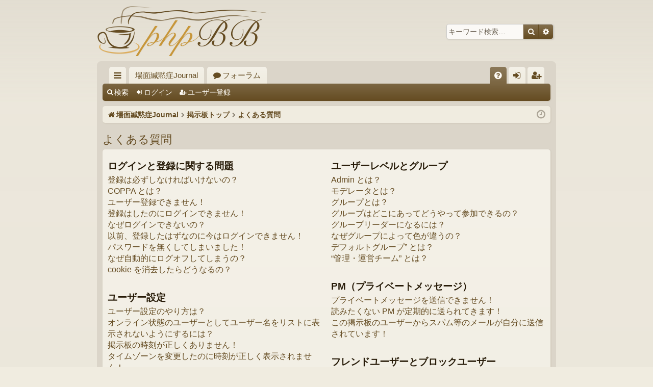

--- FILE ---
content_type: text/html; charset=UTF-8
request_url: https://smjournal.com/bbs/app.php/help/faq?sid=c8068dbf9cad261835b0860fc1dec80a
body_size: 78132
content:
<!DOCTYPE html>
<html dir="ltr" lang="ja">
<head>
<meta charset="utf-8" />
<meta http-equiv="X-UA-Compatible" content="IE=edge">
<meta name="viewport" content="width=device-width, initial-scale=1" />

<title>場面緘黙症Journal掲示板 - よくある質問</title>




	<link rel="alternate" type="application/atom+xml" title="フィード - 場面緘黙症Journal掲示板" href="/bbs/app.php/feed?sid=1424a961b72bb6d775ef332fb2ce94d6">			<link rel="alternate" type="application/atom+xml" title="フィード - 新着トピック" href="/bbs/app.php/feed/topics?sid=1424a961b72bb6d775ef332fb2ce94d6">				

<!--
	phpBB style name: latte
	Based on style:   prosilver
	Original author:  Arty ( https://www.artodia.com )
	Modified by: 	  MrGaby
-->


<link href="./../../assets/css/font-awesome.min.css?assets_version=82" rel="stylesheet">
<link href="./../../styles/latte/theme/stylesheet.css?assets_version=82" rel="stylesheet">




<!--[if lte IE 9]>
	<link href="./../../styles/latte/theme/tweaks.css?assets_version=82" rel="stylesheet">
<![endif]-->





</head>
<body id="phpbb" class="nojs notouch section-app/help/faq ltr " data-online-text="オンライン">


	<a id="top" class="top-anchor" accesskey="t"></a>
	<div id="page-header" class="page-width">
		<div class="headerbar" role="banner">
					<div class="inner">

			<div id="site-description" class="site-description">
				<a id="logo" class="logo" href="https://smjournal.com/" title="場面緘黙症Journal">
					<img src="./../../styles/latte/theme/images/logo.png" data-src-hd="./../../styles/latte/theme/images/logo_hd.png" alt="場面緘黙症Journal掲示板"/>
				</a>
				<p class="sitename">場面緘黙症Journal掲示板</p>
				<p></p>
				<p class="skiplink"><a href="#start_here">コンテンツへ</a></p>
			</div>

															<div id="search-box" class="search-box search-header" role="search">
				<form action="./../../search.php?sid=1424a961b72bb6d775ef332fb2ce94d6" method="get" id="search">
				<fieldset>
					<input name="keywords" id="keywords" type="search" maxlength="128" title="キーワード検索" class="inputbox search tiny" size="20" value="" placeholder="キーワード検索…" />
					<button class="button button-search" type="submit" title="検索">
						<i class="icon fa-search fa-fw" aria-hidden="true"></i><span class="sr-only">検索</span>
					</button>
					<a href="./../../search.php?sid=1424a961b72bb6d775ef332fb2ce94d6" class="button button-search-end" title="詳細検索">
						<i class="icon fa-cog fa-fw" aria-hidden="true"></i><span class="sr-only">詳細検索</span>
					</a>
					<input type="hidden" name="sid" value="1424a961b72bb6d775ef332fb2ce94d6" />

				</fieldset>
				</form>
			</div>
									
			</div>
					</div>

</div>
<div id="wrap" class="page-width">
<div>

				


<div class="navbar tabbed not-static" role="navigation">
	<div class="inner page-width">
		<div class="nav-tabs" data-current-page="app/help/faq">
			<ul class="leftside">
				<li id="quick-links" class="quick-links tab responsive-menu dropdown-container">
					<a href="#" class="nav-link dropdown-trigger">クイックリンク</a>
					<div class="dropdown">
						<div class="pointer"><div class="pointer-inner"></div></div>
						<ul class="dropdown-contents" role="menu">
								
			<li class="separator"></li>
													<li>
								<a href="./../../search.php?search_id=unanswered&amp;sid=1424a961b72bb6d775ef332fb2ce94d6" role="menuitem">
									<i class="icon fa-file-o fa-fw icon-gray" aria-hidden="true"></i><span>未返信トピック</span>
								</a>
							</li>
							<li>
								<a href="./../../search.php?search_id=active_topics&amp;sid=1424a961b72bb6d775ef332fb2ce94d6" role="menuitem">
									<i class="icon fa-file-o fa-fw icon-blue" aria-hidden="true"></i><span>最近のトピック</span>
								</a>
							</li>
							<li class="separator"></li>
							<li>
								<a href="./../../search.php?sid=1424a961b72bb6d775ef332fb2ce94d6" role="menuitem">
									<i class="icon fa-search fa-fw" aria-hidden="true"></i><span>検索</span>
								</a>
							</li>	
	
													</ul>
					</div>
				</li>
													<li class="tab home" data-responsive-class="small-icon icon-home">
						<a class="nav-link" href="https://smjournal.com/" data-navbar-reference="home">場面緘黙症Journal</a>
					</li>
								<li class="tab forums selected" data-responsive-class="small-icon icon-forums">
					<a class="nav-link" href="./../../index.php?sid=1424a961b72bb6d775ef332fb2ce94d6">フォーラム</a>
				</li>
											</ul>
			<ul class="rightside" role="menu">
								<li class="tab faq" data-select-match="faq" data-responsive-class="small-icon icon-faq">
					<a class="nav-link" href="/bbs/app.php/help/faq?sid=1424a961b72bb6d775ef332fb2ce94d6" rel="help" title="よくある質問" role="menuitem">
						<i class="icon fa-question-circle fa-fw" aria-hidden="true"></i><span>FAQ</span>
					</a>
				</li>
																									<li class="tab login"  data-skip-responsive="true" data-select-match="login"><a class="nav-link" href="./../../ucp.php?mode=login&amp;redirect=app.php%2Fhelp%2Ffaq&amp;sid=1424a961b72bb6d775ef332fb2ce94d6" title="ログイン" accesskey="x" role="menuitem">ログイン</a></li>
											<li class="tab register" data-skip-responsive="true" data-select-match="register"><a class="nav-link" href="./../../ucp.php?mode=register&amp;sid=1424a961b72bb6d775ef332fb2ce94d6" role="menuitem">ユーザー登録</a></li>
																	</ul>
		</div>
	</div>
</div>

<div class="navbar secondary">
	<ul role="menubar">
											<li class="small-icon icon-search"><a href="./../../search.php?sid=1424a961b72bb6d775ef332fb2ce94d6">検索</a></li>
														<li class="small-icon icon-login"><a href="./../../ucp.php?mode=login&amp;redirect=app.php%2Fhelp%2Ffaq&amp;sid=1424a961b72bb6d775ef332fb2ce94d6" title="ログイン">ログイン</a></li>
									<li class="small-icon icon-register"><a href="./../../ucp.php?mode=register&amp;sid=1424a961b72bb6d775ef332fb2ce94d6">ユーザー登録</a></li>
									
			</ul>
</div>

	<div class="navbar">
	<ul id="nav-breadcrumbs" class="nav-breadcrumbs linklist navlinks" role="menubar">
				
		
		<li class="breadcrumbs" itemscope itemtype="https://schema.org/BreadcrumbList">

						<span class="crumb" itemtype="https://schema.org/ListItem" itemprop="itemListElement" itemscope><a itemprop="item" href="https://smjournal.com/" data-navbar-reference="home"><i class="icon fa-home fa-fw" aria-hidden="true"></i><span itemprop="name">場面緘黙症Journal</span></a><meta itemprop="position" content="1" /></span>
			
						<span class="crumb" itemtype="https://schema.org/ListItem" itemprop="itemListElement" itemscope><a itemprop="item" href="./../../index.php?sid=1424a961b72bb6d775ef332fb2ce94d6" accesskey="h" data-navbar-reference="index"><span itemprop="name">掲示板トップ</span></a><meta itemprop="position" content="2" /></span>

									
						<span class="crumb" itemtype="https://schema.org/ListItem" itemprop="itemListElement" itemscope><a itemprop="item" href="/bbs/app.php/help/faq?sid=1424a961b72bb6d775ef332fb2ce94d6"><span itemprop="name">よくある質問</span></a><meta itemprop="position" content="3" /></span>
						
			
		</li>

		
		
			<li class="rightside responsive-search">
				<a href="./../../search.php?sid=1424a961b72bb6d775ef332fb2ce94d6" title="詳細検索ページへ移動します" role="menuitem">
					<i class="icon fa-search fa-fw" aria-hidden="true"></i><span class="sr-only">検索</span>
				</a>
			</li>
				<li class="rightside dropdown-container icon-only">
			<a href="#" class="dropdown-trigger time" title="現在時刻 - 2025年12月05日(金曜日) 04時41分"><i class="fa fa-clock-o"></i></a>
			<div class="dropdown">
				<div class="pointer"><div class="pointer-inner"></div></div>
				<ul class="dropdown-contents">
					<li>現在時刻 - 2025年12月05日(金曜日) 04時41分</li>
					<li>全ての表示時間は <span title="アジア/東京">UTC+09:00</span> です</li>
				</ul>
			</div>
		</li>
	</ul>
</div>

		</div>


	
	<a id="start_here" class="top-anchor"></a>
	<div id="page-body" class="page-body" role="main">
		
		
		
<h2 class="faq-title">よくある質問</h2>


<div class="panel bg1" id="faqlinks">
	<div class="inner">
		<div class="column1">
					
			<dl class="faq">
				<dt><strong>ログインと登録に関する問題</strong></dt>
									<dd><a href="#f0r0">登録は必ずしなければいけないの？</a></dd>
									<dd><a href="#f0r1">COPPA とは？</a></dd>
									<dd><a href="#f0r2">ユーザー登録できません！</a></dd>
									<dd><a href="#f0r3">登録はしたのにログインできません！</a></dd>
									<dd><a href="#f0r4">なぜログインできないの？</a></dd>
									<dd><a href="#f0r5">以前、登録したはずなのに今はログインできません！</a></dd>
									<dd><a href="#f0r6">パスワードを無くしてしまいました！</a></dd>
									<dd><a href="#f0r7">なぜ自動的にログオフしてしまうの？</a></dd>
									<dd><a href="#f0r8">cookie を消去したらどうなるの？</a></dd>
							</dl>
					
			<dl class="faq">
				<dt><strong>ユーザー設定</strong></dt>
									<dd><a href="#f1r0">ユーザー設定のやり方は？</a></dd>
									<dd><a href="#f1r1">オンライン状態のユーザーとしてユーザー名をリストに表示されないようにするには？</a></dd>
									<dd><a href="#f1r2">掲示板の時刻が正しくありません！</a></dd>
									<dd><a href="#f1r3">タイムゾーンを変更したのに時刻が正しく表示されません！</a></dd>
									<dd><a href="#f1r4">私の母語が “掲示板の言語” リストにありません！</a></dd>
									<dd><a href="#f1r5">ユーザー名の隣に表示される画像は何ですか？</a></dd>
									<dd><a href="#f1r6">アバター画像を表示させるには？</a></dd>
									<dd><a href="#f1r7">ランクとは？ ランクを変更するには？?</a></dd>
									<dd><a href="#f1r8">メールアイコンをクリックするとログインページが表示されるんですけど？</a></dd>
							</dl>
					
			<dl class="faq">
				<dt><strong>投稿に関する問題</strong></dt>
									<dd><a href="#f2r0">フォーラムにトピックを投稿、またはトピックに返信するには？</a></dd>
									<dd><a href="#f2r1">記事を編集・削除するには？</a></dd>
									<dd><a href="#f2r2">自分の記事にサインを追加するには？</a></dd>
									<dd><a href="#f2r3">投票トピックを作成するには？</a></dd>
									<dd><a href="#f2r4">なぜ投票オプションをこれ以上追加できないの？</a></dd>
									<dd><a href="#f2r5">投票トピックを編集・削除するには？</a></dd>
									<dd><a href="#f2r6">なぜフォーラムにアクセスできないの？</a></dd>
									<dd><a href="#f2r7">なぜファイルを添付できないの？</a></dd>
									<dd><a href="#f2r8">なぜ私は警告されたの？</a></dd>
									<dd><a href="#f2r9">問題のある記事をモデレータに通報するには？</a></dd>
									<dd><a href="#f2r10">投稿画面の “セーブ” ボタンは何ですか？</a></dd>
									<dd><a href="#f2r11">なぜ投稿した記事に承認が必要なの？</a></dd>
									<dd><a href="#f2r12">トピックの表示位置を上げるには？</a></dd>
							</dl>
					
			<dl class="faq">
				<dt><strong>メッセージ作成とトピックの種類</strong></dt>
									<dd><a href="#f3r0">BBCode とは？</a></dd>
									<dd><a href="#f3r1">HTML を使うことはできますか？</a></dd>
									<dd><a href="#f3r2">スマイリーとは？</a></dd>
									<dd><a href="#f3r3">記事の本文中に画像を載せることはできますか？</a></dd>
									<dd><a href="#f3r4">グローバル告知トピックとは？</a></dd>
									<dd><a href="#f3r5">告知トピックとは？</a></dd>
									<dd><a href="#f3r6">注目トピックとは？</a></dd>
									<dd><a href="#f3r7">閉鎖トピックとは？</a></dd>
									<dd><a href="#f3r8">トピックアイコンとは？</a></dd>
							</dl>
									</div>

				<div class="column2">
			
			<dl class="faq">
				<dt><strong>ユーザーレベルとグループ</strong></dt>
									<dd><a href="#f4r0">Admin とは？</a></dd>
									<dd><a href="#f4r1">モデレータとは？</a></dd>
									<dd><a href="#f4r2">グループとは？</a></dd>
									<dd><a href="#f4r3">グループはどこにあってどうやって参加できるの？</a></dd>
									<dd><a href="#f4r4">グループリーダーになるには？</a></dd>
									<dd><a href="#f4r5">なぜグループによって色が違うの？</a></dd>
									<dd><a href="#f4r6">デフォルトグループ” とは？</a></dd>
									<dd><a href="#f4r7">“管理・運営チーム” とは？</a></dd>
							</dl>
					
			<dl class="faq">
				<dt><strong>PM（プライベートメッセージ）</strong></dt>
									<dd><a href="#f5r0">プライベートメッセージを送信できません！</a></dd>
									<dd><a href="#f5r1">読みたくない PM が定期的に送られてきます！</a></dd>
									<dd><a href="#f5r2">この掲示板のユーザーからスパム等のメールが自分に送信されています！</a></dd>
							</dl>
					
			<dl class="faq">
				<dt><strong>フレンドユーザーとブロックユーザー</strong></dt>
									<dd><a href="#f6r0">フレンドリスト、ブロックリストとは？</a></dd>
									<dd><a href="#f6r1">ユーザーをフレンドリストまたはブロックリストに追加・削除するには？</a></dd>
							</dl>
					
			<dl class="faq">
				<dt><strong>フォーラムの検索</strong></dt>
									<dd><a href="#f7r0">検索するには？</a></dd>
									<dd><a href="#f7r1">検索しても無効なのはどうして？</a></dd>
									<dd><a href="#f7r2">検索するとページが真っ白になるのはどうして？</a></dd>
									<dd><a href="#f7r3">ユーザーを検索するには？</a></dd>
									<dd><a href="#f7r4">自分が投稿した記事を確認するには？</a></dd>
							</dl>
					
			<dl class="faq">
				<dt><strong>トピックのウォッチとブックマーク</strong></dt>
									<dd><a href="#f8r0">ブックマークとウォッチの違いは？</a></dd>
									<dd><a href="#f8r1">フォーラムまたはトピックをブックマークするには？</a></dd>
									<dd><a href="#f8r2">フォーラムまたはトピックをウォッチするには？</a></dd>
									<dd><a href="#f8r3">フォーラムまたはトピックのウォッチを解除するには？</a></dd>
							</dl>
					
			<dl class="faq">
				<dt><strong>ファイルの添付</strong></dt>
									<dd><a href="#f9r0">この掲示板にアップロードできるファイルの種類は？</a></dd>
									<dd><a href="#f9r1">投稿した添付ファイルを探すには？</a></dd>
							</dl>
					
			<dl class="faq">
				<dt><strong>phpBBについて</strong></dt>
									<dd><a href="#f10r0">この掲示板ソフトウェアを作成したのは誰ですか？</a></dd>
									<dd><a href="#f10r1">必要な機能がありません</a></dd>
									<dd><a href="#f10r2">この掲示板に関連した不正・法的問題については誰に問い合わせればいいのでしょうか？</a></dd>
									<dd><a href="#f10r3">掲示板管理人に連絡するには？</a></dd>
							</dl>
				</div>
	</div>
</div>

	<div class="panel bg2">
		<div class="inner">

		<div class="content">
			<h2 class="faq-title">ログインと登録に関する問題</h2>
							<dl class="faq">
					<dt id="f0r0"><strong>登録は必ずしなければいけないの？</strong></dt>
					<dd>掲示板の管理方針によってはログインしなくても投稿できる場合がありますので必ずしも登録する必要はありません。しかし登録することでユーザー画像の使用、プライベートメッセージ (PM) の使用、ユーザーへのメール送信、グループへの参加など様々な機能にアクセスできるようになります。未登録ユーザー （ゲストユーザー） は利用できる機能が登録ユーザーよりも限られます。登録は数分で行うことができますので、掲示板をよく利用する場合はユーザー登録することをお勧めします。</dd>
				</dl>
				<a href="#faqlinks" class="top">
					<i class="icon fa-chevron-circle-up fa-fw icon-gray" aria-hidden="true"></i><span>ページトップ</span>
				</a>
				<hr class="dashed" />							<dl class="faq">
					<dt id="f0r1"><strong>COPPA とは？</strong></dt>
					<dd>COPPA （児童オンライン・プライバシー保護法） とは、１３歳以下の子供に個人情報を入力させるウェブサイトに対して、子供の個人情報の保管についての承諾書を親または保護者から入手させる事を義務づける、アメリカ合衆国における法律です。この法律があなたもしくはこのウェブサイトに対して適用されるのかどうかについては法律の専門家にお問い合わせください。phpBB Group は法律に関するいかなる問い合わせも受け付けておりません。</dd>
				</dl>
				<a href="#faqlinks" class="top">
					<i class="icon fa-chevron-circle-up fa-fw icon-gray" aria-hidden="true"></i><span>ページトップ</span>
				</a>
				<hr class="dashed" />							<dl class="faq">
					<dt id="f0r2"><strong>ユーザー登録できません！</strong></dt>
					<dd>管理人があなたの IPアドレス をアクセス禁止に指定しているか、あなたが登録しようとしたユーザー名を禁止している可能性があります。また、管理人が掲示板のユーザー登録を停止している可能性もあります。詳細は管理人にお問い合わせください。</dd>
				</dl>
				<a href="#faqlinks" class="top">
					<i class="icon fa-chevron-circle-up fa-fw icon-gray" aria-hidden="true"></i><span>ページトップ</span>
				</a>
				<hr class="dashed" />							<dl class="faq">
					<dt id="f0r3"><strong>登録はしたのにログインできません！</strong></dt>
					<dd>理由はいくつか考えられます。ユーザー登録の際に入力したユーザー名とパスワードに間違いがなかったかどうかを今一度お確かめください。もし間違っていない場合、アクセス禁止されていないかを管理人にお問い合わせください。他に考えられる可能性としては掲示板自体に何か問題が発生しているかもしれない事です。その場合、管理人は問題を解決する必要があるでしょう。</dd>
				</dl>
				<a href="#faqlinks" class="top">
					<i class="icon fa-chevron-circle-up fa-fw icon-gray" aria-hidden="true"></i><span>ページトップ</span>
				</a>
				<hr class="dashed" />							<dl class="faq">
					<dt id="f0r4"><strong>なぜログインできないの？</strong></dt>
					<dd>理由はいくつか考えられます。ユーザー登録の際に入力したユーザー名とパスワードに間違いがなかったかどうかを今一度お確かめください。もし間違っていない場合、アクセス禁止されていないかを管理人にお問い合わせください。他に考えられる可能性としては掲示板自体に何か問題が発生しているかもしれない事です。その場合、管理人は問題を解決する必要があるでしょう。</dd>
				</dl>
				<a href="#faqlinks" class="top">
					<i class="icon fa-chevron-circle-up fa-fw icon-gray" aria-hidden="true"></i><span>ページトップ</span>
				</a>
				<hr class="dashed" />							<dl class="faq">
					<dt id="f0r5"><strong>以前、登録したはずなのに今はログインできません！</strong></dt>
					<dd>様々な理由により管理人がアカウントを無効化または削除することがあります。また大抵の掲示板はデータベースのサイズを少しでも減らすため、長い間投稿していないユーザーのアカウントを定期的に削除するように設定しています。このようなことがあるため、お手数ですが再度ユーザー登録を行っていただき、フォーラムに積極的に参加するようにしてください。</dd>
				</dl>
				<a href="#faqlinks" class="top">
					<i class="icon fa-chevron-circle-up fa-fw icon-gray" aria-hidden="true"></i><span>ページトップ</span>
				</a>
				<hr class="dashed" />							<dl class="faq">
					<dt id="f0r6"><strong>パスワードを無くしてしまいました！</strong></dt>
					<dd>落ち着いてください！ 無くしたパスワードを取り戻すことはできませんが新しいパスワードを再発行することならできます。パスワードを再発行するにはログインページで <em>パスワードを忘れてしまいました</em> リンクをクリックしてください。そして以前に登録したユーザー名とメールアドレスを入力して送信してください。再発行されたパスワードは入力したメールアドレスに送信されます。</dd>
				</dl>
				<a href="#faqlinks" class="top">
					<i class="icon fa-chevron-circle-up fa-fw icon-gray" aria-hidden="true"></i><span>ページトップ</span>
				</a>
				<hr class="dashed" />							<dl class="faq">
					<dt id="f0r7"><strong>なぜ自動的にログオフしてしまうの？</strong></dt>
					<dd>ログインする際にチェックボックス “自動ログインを有効にする” をチェックしなかった場合、掲示板はそのログインセッションのみしかログイン状態を保とうとしないため、セッションの有効期限が過ぎるとログイン状態も自然に解除されます。この事はあなたのアカウントが他人に悪用される事を防いでくれます。常にログイン状態を保ちたい場合、このチェックボックスをチェックしてからログインしてください。この自動ログイン機能は図書館、インターネットカフェ、大学などの共有されたコンピュータ環境では利用しないことをお勧めします。もしログインの際にこのチェックボックスが表示されない場合、それは管理人がこの機能を無効に設定している事を意味します。</dd>
				</dl>
				<a href="#faqlinks" class="top">
					<i class="icon fa-chevron-circle-up fa-fw icon-gray" aria-hidden="true"></i><span>ページトップ</span>
				</a>
				<hr class="dashed" />							<dl class="faq">
					<dt id="f0r8"><strong>cookie を消去したらどうなるの？</strong></dt>
					<dd>“掲示板の cookie を消去する” リンクをクリックすると phpBB3 が生成した cookie を全て消去します。この cookie は掲示板にログインする際にあなたが誰なのかを識別するためのものです。もしログインまたはログアウトに関して何らかの問題を抱えている場合、掲示板の cookie を消去することで解決するかもしれません。</dd>
				</dl>
				<a href="#faqlinks" class="top">
					<i class="icon fa-chevron-circle-up fa-fw icon-gray" aria-hidden="true"></i><span>ページトップ</span>
				</a>
									</div>

		</div>
	</div>
	<div class="panel bg1">
		<div class="inner">

		<div class="content">
			<h2 class="faq-title">ユーザー設定</h2>
							<dl class="faq">
					<dt id="f1r0"><strong>ユーザー設定のやり方は？</strong></dt>
					<dd>登録ユーザーの設定データはデータベースに保管されています。設定データを変更するには ユーザーCP へ入室してください。ユーザーCP リンクは通常は掲示板のトップにあります。そちらでユーザーに関する設定データを変更できます。</dd>
				</dl>
				<a href="#faqlinks" class="top">
					<i class="icon fa-chevron-circle-up fa-fw icon-gray" aria-hidden="true"></i><span>ページトップ</span>
				</a>
				<hr class="dashed" />							<dl class="faq">
					<dt id="f1r1"><strong>オンライン状態のユーザーとしてユーザー名をリストに表示されないようにするには？</strong></dt>
					<dd>ユーザーCP の “ユーザー設定” にオプション <em>オンライン状態を隠す</em> があるはずです。このオプションを “はい” に設定してください。そうすればオンライン状態は管理人、モデレータ、ユーザー自身にしか表示されなくなります。この場合オンラインデータページにユーザー名が表示されなくなり、かわりにお忍びユーザーの一人として表示されます。</dd>
				</dl>
				<a href="#faqlinks" class="top">
					<i class="icon fa-chevron-circle-up fa-fw icon-gray" aria-hidden="true"></i><span>ページトップ</span>
				</a>
				<hr class="dashed" />							<dl class="faq">
					<dt id="f1r2"><strong>掲示板の時刻が正しくありません！</strong></dt>
					<dd>あなたが住んでいる国・地域のタイムゾーンと掲示板のデフォルトタイムゾーンが異なっている可能性があります。この場合、ユーザーCP へ入室してタイムゾーンをあなたが住んでいる国・地域 （ロンドン、パリ、ニューヨーク、シドニーなど） のタイムゾーンに設定してください。他のユーザー設定もそうですがタイムゾーンの変更は登録ユーザーしか行えません。もしユーザー登録がお済みでないならこの機会に登録することをお勧めします。</dd>
				</dl>
				<a href="#faqlinks" class="top">
					<i class="icon fa-chevron-circle-up fa-fw icon-gray" aria-hidden="true"></i><span>ページトップ</span>
				</a>
				<hr class="dashed" />							<dl class="faq">
					<dt id="f1r3"><strong>タイムゾーンを変更したのに時刻が正しく表示されません！</strong></dt>
					<dd>タイムゾーンと サマータイム/DST を正しく設定しているにもかかわらず時刻が正しく表示されない場合、掲示板が置かれているサーバの設定時間が正しくない可能性があります。この場合、管理人にこの事を連絡し解決してもらうしかありません。</dd>
				</dl>
				<a href="#faqlinks" class="top">
					<i class="icon fa-chevron-circle-up fa-fw icon-gray" aria-hidden="true"></i><span>ページトップ</span>
				</a>
				<hr class="dashed" />							<dl class="faq">
					<dt id="f1r4"><strong>私の母語が “掲示板の言語” リストにありません！</strong></dt>
					<dd>あなたの母語へ翻訳された言語パック （以下 “母語パック”) が掲示板にインストールされていません。母語パックを掲示板にインストールできるかどうかを管理人に訊いてみてください。もし母語パックがまだ作成されていない場合、ご自分で母語パックを作成して頂いてかまいません。詳細は <a href="https://www.phpbb.com/">phpBB Group</a> のウェブサイトをご覧ください。</dd>
				</dl>
				<a href="#faqlinks" class="top">
					<i class="icon fa-chevron-circle-up fa-fw icon-gray" aria-hidden="true"></i><span>ページトップ</span>
				</a>
				<hr class="dashed" />							<dl class="faq">
					<dt id="f1r5"><strong>ユーザー名の隣に表示される画像は何ですか？</strong></dt>
					<dd>記事を閲覧する際にユーザー名の下に表示される画像は２種類あります。１つはランク画像です。大抵のランク画像は星かブロックかドットを並べたものです。並んでいる数の多さは、そのユーザーの投稿数または掲示板における地位・ステータスの高さを意味します。もう１つはユーザー画像です。この画像はユーザー独自の画像である場合が多く、アバターと呼ばれます。</dd>
				</dl>
				<a href="#faqlinks" class="top">
					<i class="icon fa-chevron-circle-up fa-fw icon-gray" aria-hidden="true"></i><span>ページトップ</span>
				</a>
				<hr class="dashed" />							<dl class="faq">
					<dt id="f1r6"><strong>アバター画像を表示させるには？</strong></dt>
					<dd>ユーザーCPの“プロフィール”タブの配下で、Gravatar、ギャラリー、リモート、アップロードの4方法のうちいずれかでアバター画像を追加できます。アバターを有効にするかどうか、およびアバター画像を利用可能にする方法の選択は掲示板管理人次第となります。もしアバター画像を利用できない場合は、掲示板管理人にお問い合わせください。</dd>
				</dl>
				<a href="#faqlinks" class="top">
					<i class="icon fa-chevron-circle-up fa-fw icon-gray" aria-hidden="true"></i><span>ページトップ</span>
				</a>
				<hr class="dashed" />							<dl class="faq">
					<dt id="f1r7"><strong>ランクとは？ ランクを変更するには？?</strong></dt>
					<dd>ランクとはユーザー名の下に表示されるテキスト・画像のことであり、これらはそのユーザーの投稿数または掲示板における地位・ステータスの高さ （モデレータ、管理人など） を表しています。基本的にユーザーはランクを自分で変更することはできません。ランクを上げるためだけに無意味な記事を投稿するのはお控えください。投稿数を減らされるだけでなく、場合によってはランクを下げられたりアカウントを削除される可能性があります。</dd>
				</dl>
				<a href="#faqlinks" class="top">
					<i class="icon fa-chevron-circle-up fa-fw icon-gray" aria-hidden="true"></i><span>ページトップ</span>
				</a>
				<hr class="dashed" />							<dl class="faq">
					<dt id="f1r8"><strong>メールアイコンをクリックするとログインページが表示されるんですけど？</strong></dt>
					<dd>登録ユーザーのみ、そして管理人が掲示板経由のメール送信を有効に設定している場合のみ、他のユーザーに対してメールを送信することが可能です。これは匿名ユーザーによるメールを利用した悪質な行為を防ぐためです。</dd>
				</dl>
				<a href="#faqlinks" class="top">
					<i class="icon fa-chevron-circle-up fa-fw icon-gray" aria-hidden="true"></i><span>ページトップ</span>
				</a>
									</div>

		</div>
	</div>
	<div class="panel bg2">
		<div class="inner">

		<div class="content">
			<h2 class="faq-title">投稿に関する問題</h2>
							<dl class="faq">
					<dt id="f2r0"><strong>フォーラムにトピックを投稿、またはトピックに返信するには？</strong></dt>
					<dd>フォーラムに新しいトピックを投稿するにはフォーラム閲覧ページ内にあるトピック作成ボタンを、トピックに返信するにはトピックページ内にある“返信する”ボタンをクリックしてください。掲示板の設定によってはトピックを投稿するにはユーザー登録が必要な場合があります。フォーラム閲覧ページの下の方に、そのフォーラムにおけるあなたのパーミッションがリスト表示されているはずです。例、トピック投稿: 可、ファイル添付: 可 など。</dd>
				</dl>
				<a href="#faqlinks" class="top">
					<i class="icon fa-chevron-circle-up fa-fw icon-gray" aria-hidden="true"></i><span>ページトップ</span>
				</a>
				<hr class="dashed" />							<dl class="faq">
					<dt id="f2r1"><strong>記事を編集・削除するには？</strong></dt>
					<dd>管理人かモデレータでない限り、通常は一般ユーザーが他のユーザーの記事を編集・削除することはできません。編集を行う場合は編集したい記事の編集ボタンをクリックします。掲示板の設定によってはその記事が作成されてから長い時間が経過していると編集できない場合がある点にご注意ください。もし編集しようとしている記事が誰かから既に返信されている場合、編集後に編集した回数と日時が記事内に小さく表示されます。まだ返信されていない記事を編集する場合やモデレータまたは管理人が編集する場合、編集した回数と日時は表示されません （なぜ編集したかについての足跡を残すことはあるかもしれませんが・・） 。一般ユーザーはたとえ自分の記事だろうとそれが既に誰かから返信されている場合、その記事を削除することはできない点にご注意ください。</dd>
				</dl>
				<a href="#faqlinks" class="top">
					<i class="icon fa-chevron-circle-up fa-fw icon-gray" aria-hidden="true"></i><span>ページトップ</span>
				</a>
				<hr class="dashed" />							<dl class="faq">
					<dt id="f2r2"><strong>自分の記事にサインを追加するには？</strong></dt>
					<dd>サインを追加するには ユーザーCP でサインを設定する必要があります。ユーザーCP でサインを設定した後、投稿画面でチェックボックス <em>サインを有効にする</em> をチェックして投稿すれば、その記事にサインを追加できます。ユーザーCP で “サインを常に有効にする” を “はい” にしていれば、投稿画面の “サインを有効にする” は常にチェックされた状態になります。その際、チェックを外して投稿すればサインはもちろん追加されません。</dd>
				</dl>
				<a href="#faqlinks" class="top">
					<i class="icon fa-chevron-circle-up fa-fw icon-gray" aria-hidden="true"></i><span>ページトップ</span>
				</a>
				<hr class="dashed" />							<dl class="faq">
					<dt id="f2r3"><strong>投票トピックを作成するには？</strong></dt>
					<dd>新しいトピックを作成、あるいはまだ返信されていないトピックを編集する際に、ページの下の方にあるタブ “投票の作成” をクリックしてください。もしこのタブが表示されない場合、投票トピックを作成するパーミッションがあなたにはありません。タブをクリックしたら投票のお題と最低２つのオプションを作ります。各オプションをテキストエリア内の別々の行に入力してください。投票期間を設けることもできますが、特に期間を設けない場合は 0 のままにしてください。ユーザーが選択できるオプション数 と 投票先オプションの変更の許可 も同時に設定できます。</dd>
				</dl>
				<a href="#faqlinks" class="top">
					<i class="icon fa-chevron-circle-up fa-fw icon-gray" aria-hidden="true"></i><span>ページトップ</span>
				</a>
				<hr class="dashed" />							<dl class="faq">
					<dt id="f2r4"><strong>なぜ投票オプションをこれ以上追加できないの？</strong></dt>
					<dd>投票オプションの最大数は管理人によって設定されています。もっと多くの投票オプションを追加する必要があると思う場合は管理人に相談してください。</dd>
				</dl>
				<a href="#faqlinks" class="top">
					<i class="icon fa-chevron-circle-up fa-fw icon-gray" aria-hidden="true"></i><span>ページトップ</span>
				</a>
				<hr class="dashed" />							<dl class="faq">
					<dt id="f2r5"><strong>投票トピックを編集・削除するには？</strong></dt>
					<dd> “記事を編集・削除するには？” と同様に、投票トピックの編集・削除はそのトピックの投稿者、モデレータ、管理人しか行うことができません。投票トピックを編集するにはそのトピックの一番最初の記事の編集ボタンをクリックしてください。一票でも投票されている投票トピックの編集・削除はモデレータか管理人しか行えません。これは投票オプションが投票期間中に変更されるのを防ぐためです。</dd>
				</dl>
				<a href="#faqlinks" class="top">
					<i class="icon fa-chevron-circle-up fa-fw icon-gray" aria-hidden="true"></i><span>ページトップ</span>
				</a>
				<hr class="dashed" />							<dl class="faq">
					<dt id="f2r6"><strong>なぜフォーラムにアクセスできないの？</strong></dt>
					<dd>一部のフォーラムは特定のグループやユーザーしか入室・表示できないように制限されていることがあります。フォーラムの表示、入室、投稿、その他のアクションの実行にはパーミッションが必要です。モデレータか管理人にパーミッションを与えてもらうようお問い合わせください。</dd>
				</dl>
				<a href="#faqlinks" class="top">
					<i class="icon fa-chevron-circle-up fa-fw icon-gray" aria-hidden="true"></i><span>ページトップ</span>
				</a>
				<hr class="dashed" />							<dl class="faq">
					<dt id="f2r7"><strong>なぜファイルを添付できないの？</strong></dt>
					<dd>ファイル添付のパーミッションは各フォーラム、各グループ、各ユーザーに与えられます。管理人によっては特定のフォーラムに対してパーミッションを許可していなかったり特定のグループにのみ許可していたりするかもしれません。なぜファイル添付できないのかどうしても判らない場合は管理人にお問い合わせください。</dd>
				</dl>
				<a href="#faqlinks" class="top">
					<i class="icon fa-chevron-circle-up fa-fw icon-gray" aria-hidden="true"></i><span>ページトップ</span>
				</a>
				<hr class="dashed" />							<dl class="faq">
					<dt id="f2r8"><strong>なぜ私は警告されたの？</strong></dt>
					<dd>各掲示板サイトはそのサイト独自のルールを定めているのが普通です。もしあなたが当サイトのルールを犯してしまっている場合、警告されていても不思議ではありません。警告を出すかどうかはモデレータまたは管理人の判断であることにご注意ください。phpBB Group は当サイトが出す警告について何の関係もありませんし責任も負いません。なぜ警告が出されたのか判らない場合はモデレータまたは管理人にお問い合わせください。</dd>
				</dl>
				<a href="#faqlinks" class="top">
					<i class="icon fa-chevron-circle-up fa-fw icon-gray" aria-hidden="true"></i><span>ページトップ</span>
				</a>
				<hr class="dashed" />							<dl class="faq">
					<dt id="f2r9"><strong>問題のある記事をモデレータに通報するには？</strong></dt>
					<dd>管理人が記事の通報を許可している場合、記事内に通報ボタンが表示されます。そのボタンをクリックすれば通報ページへ移動できます。</dd>
				</dl>
				<a href="#faqlinks" class="top">
					<i class="icon fa-chevron-circle-up fa-fw icon-gray" aria-hidden="true"></i><span>ページトップ</span>
				</a>
				<hr class="dashed" />							<dl class="faq">
					<dt id="f2r10"><strong>投稿画面の “セーブ” ボタンは何ですか？</strong></dt>
					<dd>作成中のメッセージを保存するためのボタンです。メッセージの完成に時間がかかる場合は利用すると良いでしょう。保存されたメッセージをロード（読み込み）するには ユーザーCP へ入室してください。</dd>
				</dl>
				<a href="#faqlinks" class="top">
					<i class="icon fa-chevron-circle-up fa-fw icon-gray" aria-hidden="true"></i><span>ページトップ</span>
				</a>
				<hr class="dashed" />							<dl class="faq">
					<dt id="f2r11"><strong>なぜ投稿した記事に承認が必要なの？</strong></dt>
					<dd>「このフォーラムに投稿された記事は閲覧される前にモデレータが審査する必要がある」 と管理人がそのフォーラムを判断している可能性があります。あるいは 「このユーザーが投稿した記事は閲覧される前にモデレータが審査する必要がある」 と管理人があなたを判断し、承認が必要なグループへあなたを配置している可能性もあります。詳細は管理人にお問い合わせください</dd>
				</dl>
				<a href="#faqlinks" class="top">
					<i class="icon fa-chevron-circle-up fa-fw icon-gray" aria-hidden="true"></i><span>ページトップ</span>
				</a>
				<hr class="dashed" />							<dl class="faq">
					<dt id="f2r12"><strong>トピックの表示位置を上げるには？</strong></dt>
					<dd>“このトピックを上げる” リンクをクリックすればトピックの表示位置をトピックリストの先頭に移動させることができます。しかしそのリンクがどこにも表示されていない場合、この機能が無効に設定されているかトピックを上げるのに十分な時間が経過していないかのどちらかが考えられます。トピックに返信してもトピックは上がりますが、トピックを上げるためだけに返信するのは掲示板のルールに抵触する可能性がある点にご注意ください。</dd>
				</dl>
				<a href="#faqlinks" class="top">
					<i class="icon fa-chevron-circle-up fa-fw icon-gray" aria-hidden="true"></i><span>ページトップ</span>
				</a>
									</div>

		</div>
	</div>
	<div class="panel bg1">
		<div class="inner">

		<div class="content">
			<h2 class="faq-title">メッセージ作成とトピックの種類</h2>
							<dl class="faq">
					<dt id="f3r0"><strong>BBCode とは？</strong></dt>
					<dd>BBCode はユーザーの利便性・システムの安全性のためにシステム側が用意した簡単なマークアップ言語です。BBCode を使用することによって文章の見栄えをコントロールしたり画像やリンクを文章に挿入したりできるようになります。BBCode を使用するにはパーミッションが必要です。パーミッションが与えられている場合でも個々の投稿で BBCode を無効にできます。BBCode それ自体は HTMLコード と似ていますが、タグを &lt; &gt; ではなく [ ] で閉じる点が異なります。より詳しい情報は投稿画面内の “BBCode” リンクをクリックしてください。</dd>
				</dl>
				<a href="#faqlinks" class="top">
					<i class="icon fa-chevron-circle-up fa-fw icon-gray" aria-hidden="true"></i><span>ページトップ</span>
				</a>
				<hr class="dashed" />							<dl class="faq">
					<dt id="f3r1"><strong>HTML を使うことはできますか？</strong></dt>
					<dd>できません。 phpBB3 では HTMLコード を文章に含めてもレンダリングされなくなりました。HTML を利用して文章を作成したいのであれば、代わりに BBCode を使用してください。</dd>
				</dl>
				<a href="#faqlinks" class="top">
					<i class="icon fa-chevron-circle-up fa-fw icon-gray" aria-hidden="true"></i><span>ページトップ</span>
				</a>
				<hr class="dashed" />							<dl class="faq">
					<dt id="f3r2"><strong>スマイリーとは？</strong></dt>
					<dd>スマイリー （別称：エモーションアイコン） とは感情を表現するために用いられる小さな画像のことです。例えば、:) は嬉しい感情、:(は悲しい感情を表します。投稿画面でスマイリーの一覧が表示されます。スマイリーが多くなると記事が読みづらくなりますのでスマイリーの乱用はお控えください。スマイリーを乱用した記事はモデレータによる編集・削除・移動の対象となる可能性があります。管理人も投稿の際に使用可能なスマイリーの数を制限するようになるでしょう。</dd>
				</dl>
				<a href="#faqlinks" class="top">
					<i class="icon fa-chevron-circle-up fa-fw icon-gray" aria-hidden="true"></i><span>ページトップ</span>
				</a>
				<hr class="dashed" />							<dl class="faq">
					<dt id="f3r3"><strong>記事の本文中に画像を載せることはできますか？</strong></dt>
					<dd>できます。もし管理人がファイル添付を許可していれば、あなたは画像をアップロードできます。一方、ファイル添付を許可されていなくても画像ファイルへのハイパーリンクを記事に埋め込むことで画像を表示させることが可能です （例: [img]http://www.example.com/my-picture.gif[/img]) 。あなたのローカルコンピュータがウェブサーバでない限り、あなたのローカルコンピュータにのみ存在する画像を記事に表示させることはできません。またアクセスにパスワード等が必要なサイト内の画像、Hotmail や Yahoo! のメールボックス内の画像等も利用できない点にご注意ください。画像を表示させるには BBCode [img] をご利用ください。</dd>
				</dl>
				<a href="#faqlinks" class="top">
					<i class="icon fa-chevron-circle-up fa-fw icon-gray" aria-hidden="true"></i><span>ページトップ</span>
				</a>
				<hr class="dashed" />							<dl class="faq">
					<dt id="f3r4"><strong>グローバル告知トピックとは？</strong></dt>
					<dd>グローバル告知トピックは掲示板の重要な情報を含んだトピックです。全てのユーザーはこのトピックをできるだけ読むようにしなければいけません。グローバル告知トピックはあらゆるフォーラムと ユーザーCP で表示されます。グローバル告知トピックを投稿するにはパーミッションが必要です。</dd>
				</dl>
				<a href="#faqlinks" class="top">
					<i class="icon fa-chevron-circle-up fa-fw icon-gray" aria-hidden="true"></i><span>ページトップ</span>
				</a>
				<hr class="dashed" />							<dl class="faq">
					<dt id="f3r5"><strong>告知トピックとは？</strong></dt>
					<dd>告知トピックとはその告知トピックが存在するフォーラムについての重要な情報を含んだトピックのことです。フォーラムに記事を投稿するつもりなら、そのフォーラムの告知トピックをできるだけ読むようにしなければいけません。告知トピックはそのフォーラムのあらゆるトピックで表示されます。グローバル告知トピックと同様、告知トピックを投稿するにはパーミッションが必要です。</dd>
				</dl>
				<a href="#faqlinks" class="top">
					<i class="icon fa-chevron-circle-up fa-fw icon-gray" aria-hidden="true"></i><span>ページトップ</span>
				</a>
				<hr class="dashed" />							<dl class="faq">
					<dt id="f3r6"><strong>注目トピックとは？</strong></dt>
					<dd>注目トピックはフォーラムの最初のページに、告知トピックがあればその真下に表示されるトピックです。注目トピックはそのフォーラムにおいてかなり重要な位置を占めるトピックなので、もしそのフォーラムに関心があるなら読んでおいて損はないでしょう。（グローバル）告知トピックと同様、注目トピックを投稿するにはパーミッションが必要です。</dd>
				</dl>
				<a href="#faqlinks" class="top">
					<i class="icon fa-chevron-circle-up fa-fw icon-gray" aria-hidden="true"></i><span>ページトップ</span>
				</a>
				<hr class="dashed" />							<dl class="faq">
					<dt id="f3r7"><strong>閉鎖トピックとは？</strong></dt>
					<dd>閉鎖トピックとは返信が禁止されているトピックのことです （投票トピックの場合は投票も禁止されます） 。様々な理由によりモデレータや管理人によってトピックが閉鎖されることがあります。パーミッションによりますがユーザー自身が投稿したトピックをユーザー自身で閉鎖することも可能です。</dd>
				</dl>
				<a href="#faqlinks" class="top">
					<i class="icon fa-chevron-circle-up fa-fw icon-gray" aria-hidden="true"></i><span>ページトップ</span>
				</a>
				<hr class="dashed" />							<dl class="faq">
					<dt id="f3r8"><strong>トピックアイコンとは？</strong></dt>
					<dd>トピックアイコンとはトピックの内容を表すためにトピックの投稿者が投稿の際に選んだ画像のことです。トピックアイコンを使用するにはパーミッションが必要です。</dd>
				</dl>
				<a href="#faqlinks" class="top">
					<i class="icon fa-chevron-circle-up fa-fw icon-gray" aria-hidden="true"></i><span>ページトップ</span>
				</a>
									</div>

		</div>
	</div>
	<div class="panel bg2">
		<div class="inner">

		<div class="content">
			<h2 class="faq-title">ユーザーレベルとグループ</h2>
							<dl class="faq">
					<dt id="f4r0"><strong>Admin とは？</strong></dt>
					<dd>Admin とは、掲示板全体をコントロールするパーミッションを与えられたグループあるいはそのグループのメンバーのことです。管理人から与えられているパーミッションによりますが、Admin はパーミッションの設定、ユーザーのアクセス禁止、グループの作成、モデレータの任命などを実行できます。管理人によってはさらに Admin にグローバルモデレータの全パーミッションを与えている場合もあるでしょう。</dd>
				</dl>
				<a href="#faqlinks" class="top">
					<i class="icon fa-chevron-circle-up fa-fw icon-gray" aria-hidden="true"></i><span>ページトップ</span>
				</a>
				<hr class="dashed" />							<dl class="faq">
					<dt id="f4r1"><strong>モデレータとは？</strong></dt>
					<dd>モデレータとは、フォーラムの世話を日々行うグループあるいはそのグループのメンバーのことです。モデレータはフォーラム内の記事を編集、削除、凍結、トピックを閉鎖、開放、移動、分割できます。基本的にモデレータの存在意義は、フォーラムの趣旨を外れた投稿や規約に反する投稿をしたユーザーに対して警告したりその記事を削除したり凍結したりすることによってそのフォーラムの秩序を保つことにあります。</dd>
				</dl>
				<a href="#faqlinks" class="top">
					<i class="icon fa-chevron-circle-up fa-fw icon-gray" aria-hidden="true"></i><span>ページトップ</span>
				</a>
				<hr class="dashed" />							<dl class="faq">
					<dt id="f4r2"><strong>グループとは？</strong></dt>
					<dd>グループとはユーザーのグループのことです。管理人はこのグループを管理することでユーザーのパーミッションをコントロールしています。管理人は各グループに別々のパーミッションを割り当てることが可能です。これによって管理人は、モデレータ専用グループを作成することでモデレータの管理が容易になったり、フォーラム専用グループを作成することで特定のユーザーしか入れないフォーラムを提供することが可能になったりします。</dd>
				</dl>
				<a href="#faqlinks" class="top">
					<i class="icon fa-chevron-circle-up fa-fw icon-gray" aria-hidden="true"></i><span>ページトップ</span>
				</a>
				<hr class="dashed" />							<dl class="faq">
					<dt id="f4r3"><strong>グループはどこにあってどうやって参加できるの？</strong></dt>
					<dd>もしユーザー登録がお済みであれば ユーザーCP 内のタブ “メンバーリスト” で全てのグループを確認できます。もしグループに参加したい場合はグループを選択してボタンをクリックしてください。全てのグループが誰でも参加できる開放グループであるとは限らず、参加にグループリーダーの承認が必要な申請グループ、参加自体を受け付けてない閉鎖グループ、グループ自体が非公開な非公開グループがあります。開放グループの場合は適切にボタンをクリックすればグループに参加できます。申請グループの場合も適切にボタンをクリックすればグループに参加を申請できます。場合によってはグループに参加する理由をグループリーダーから訊かれることがあります。もし何らかの理由で参加の申請を却下されてもグループリーダーを問い詰めるようなことはしないでください。</dd>
				</dl>
				<a href="#faqlinks" class="top">
					<i class="icon fa-chevron-circle-up fa-fw icon-gray" aria-hidden="true"></i><span>ページトップ</span>
				</a>
				<hr class="dashed" />							<dl class="faq">
					<dt id="f4r4"><strong>グループリーダーになるには？</strong></dt>
					<dd>グループリーダーは大抵、管理人がグループを作成する際にグループメンバーの誰かから任命されることがほとんどです。当掲示板に新しいグループが必要と感じている場合、最初にすべきことは管理人にその事をプライベートメッセージで問い合わせてみることです。</dd>
				</dl>
				<a href="#faqlinks" class="top">
					<i class="icon fa-chevron-circle-up fa-fw icon-gray" aria-hidden="true"></i><span>ページトップ</span>
				</a>
				<hr class="dashed" />							<dl class="faq">
					<dt id="f4r5"><strong>なぜグループによって色が違うの？</strong></dt>
					<dd>グループ毎に違う色を割り当てる事によってユーザーがどのグループのメンバーかを判別しやすいようにしているためです。</dd>
				</dl>
				<a href="#faqlinks" class="top">
					<i class="icon fa-chevron-circle-up fa-fw icon-gray" aria-hidden="true"></i><span>ページトップ</span>
				</a>
				<hr class="dashed" />							<dl class="faq">
					<dt id="f4r6"><strong>デフォルトグループ” とは？</strong></dt>
					<dd>あるユーザーが複数のグループのメンバーである場合、デフォルトグループのグループカラーとグループランクがそのユーザーに適用されます。管理人はあなたにデフォルトグループ変更のパーミッションを与えているかもしれません。その場合は ユーザーCP でデフォルトグループを変更してください。</dd>
				</dl>
				<a href="#faqlinks" class="top">
					<i class="icon fa-chevron-circle-up fa-fw icon-gray" aria-hidden="true"></i><span>ページトップ</span>
				</a>
				<hr class="dashed" />							<dl class="faq">
					<dt id="f4r7"><strong>“管理・運営チーム” とは？</strong></dt>
					<dd>当フォーラムサイトを管理・運営しているユーザー達のことです。Admin （管理人） とモデレータが含まれます。</dd>
				</dl>
				<a href="#faqlinks" class="top">
					<i class="icon fa-chevron-circle-up fa-fw icon-gray" aria-hidden="true"></i><span>ページトップ</span>
				</a>
									</div>

		</div>
	</div>
	<div class="panel bg1">
		<div class="inner">

		<div class="content">
			<h2 class="faq-title">PM（プライベートメッセージ）</h2>
							<dl class="faq">
					<dt id="f5r0"><strong>プライベートメッセージを送信できません！</strong></dt>
					<dd>３つの理由が考えられます。１つ目はあなたが登録ユーザーでないため、２つ目は管理人がこの掲示板の PM 機能を停止しているため、３つ目は管理人があなたの PM の使用を禁止しているためです。詳細は管理人にお問い合わせください。</dd>
				</dl>
				<a href="#faqlinks" class="top">
					<i class="icon fa-chevron-circle-up fa-fw icon-gray" aria-hidden="true"></i><span>ページトップ</span>
				</a>
				<hr class="dashed" />							<dl class="faq">
					<dt id="f5r1"><strong>読みたくない PM が定期的に送られてきます！</strong></dt>
					<dd>ユーザーCP 内のタブ “プライベートメッセージ” 内の “ルール &amp; フォルダ” で、特定のユーザーから送られてきた PM だけをブロックするルールを設定できます。もし特定のユーザーから誹謗中傷を含む PM が送られている場合はモデレーターに知らせてください。モデレーターはユーザーの PM の使用を禁止できます。</dd>
				</dl>
				<a href="#faqlinks" class="top">
					<i class="icon fa-chevron-circle-up fa-fw icon-gray" aria-hidden="true"></i><span>ページトップ</span>
				</a>
				<hr class="dashed" />							<dl class="faq">
					<dt id="f5r2"><strong>この掲示板のユーザーからスパム等のメールが自分に送信されています！</strong></dt>
					<dd>誠に残念です。掲示板にはセーフガード機能があり、誰が掲示板を介してそのようなメールを送ったかを探知できます。今まで受信したスパム等のメールの全内容 （ヘッダ情報含む） をコピーして管理人にメールで送信してください。これにより管理人はこの問題に対処できます。</dd>
				</dl>
				<a href="#faqlinks" class="top">
					<i class="icon fa-chevron-circle-up fa-fw icon-gray" aria-hidden="true"></i><span>ページトップ</span>
				</a>
									</div>

		</div>
	</div>
	<div class="panel bg2">
		<div class="inner">

		<div class="content">
			<h2 class="faq-title">フレンドユーザーとブロックユーザー</h2>
							<dl class="faq">
					<dt id="f6r0"><strong>フレンドリスト、ブロックリストとは？</strong></dt>
					<dd>フレンドリストにユーザーを追加すると ユーザーCP でそのユーザーのオンライン状態をすぐに確認でき、すぐにプライベートメッセージを送ることができます。さらにフレンドユーザーから送られきたプライベートメッセージは色付き表示されます。ブロックユーザーから送られてきたプライベートメッセージも別の色で表示されます。</dd>
				</dl>
				<a href="#faqlinks" class="top">
					<i class="icon fa-chevron-circle-up fa-fw icon-gray" aria-hidden="true"></i><span>ページトップ</span>
				</a>
				<hr class="dashed" />							<dl class="faq">
					<dt id="f6r1"><strong>ユーザーをフレンドリストまたはブロックリストに追加・削除するには？</strong></dt>
					<dd>ユーザーをリストに追加するには２つの方法があります。１つは追加したいユーザーのプロフィールページを開き、“フレンドリストに追加する” リンクまたは “ブロックリストに追加する” リンクをクリックします。もう１つは ユーザーCP で直接ユーザー名を入力して追加します。削除の方法も追加と同じです。</dd>
				</dl>
				<a href="#faqlinks" class="top">
					<i class="icon fa-chevron-circle-up fa-fw icon-gray" aria-hidden="true"></i><span>ページトップ</span>
				</a>
									</div>

		</div>
	</div>
	<div class="panel bg1">
		<div class="inner">

		<div class="content">
			<h2 class="faq-title">フォーラムの検索</h2>
							<dl class="faq">
					<dt id="f7r0"><strong>検索するには？</strong></dt>
					<dd>トップページ、フォーラム閲覧ページ、トピック表示ページ内の検索ボックスに検索したいキーワードを入力してボタンをクリックしてください。より詳細な検索は “詳細検索” リンクをクリックすれば検索ページにアクセスできます。スタイルによっては検索ボックスと詳細検索リンクの位置が通常と異なるかもしれません。</dd>
				</dl>
				<a href="#faqlinks" class="top">
					<i class="icon fa-chevron-circle-up fa-fw icon-gray" aria-hidden="true"></i><span>ページトップ</span>
				</a>
				<hr class="dashed" />							<dl class="faq">
					<dt id="f7r1"><strong>検索しても無効なのはどうして？</strong></dt>
					<dd>入力したキーワードがあまりにもたくさんの記事に使われ過ぎているからかも知れません。 phpBB3 ではあまりにも頻繁に使われ過ぎていて記事を特定できないようなキーワードをインデクスすることはありません。記事を特定できそうなキーワードで検索するか、詳細検索を活用してください。</dd>
				</dl>
				<a href="#faqlinks" class="top">
					<i class="icon fa-chevron-circle-up fa-fw icon-gray" aria-hidden="true"></i><span>ページトップ</span>
				</a>
				<hr class="dashed" />							<dl class="faq">
					<dt id="f7r2"><strong>検索するとページが真っ白になるのはどうして？</strong></dt>
					<dd>検索結果が多すぎてサーバに負担をかけ過ぎています。詳細検索ページで キーワード検索 と フォーラムの絞り込み を行ってください。</dd>
				</dl>
				<a href="#faqlinks" class="top">
					<i class="icon fa-chevron-circle-up fa-fw icon-gray" aria-hidden="true"></i><span>ページトップ</span>
				</a>
				<hr class="dashed" />							<dl class="faq">
					<dt id="f7r3"><strong>ユーザーを検索するには？</strong></dt>
					<dd>“メンバーリスト” ページを開き、 “ユーザー検索” リンクをクリックしてください。</dd>
				</dl>
				<a href="#faqlinks" class="top">
					<i class="icon fa-chevron-circle-up fa-fw icon-gray" aria-hidden="true"></i><span>ページトップ</span>
				</a>
				<hr class="dashed" />							<dl class="faq">
					<dt id="f7r4"><strong>自分が投稿した記事を確認するには？</strong></dt>
					<dd>ユーザーCP のフロントページで “投稿記事を表示する” をクリックするか、あるいはあなた自身のプロフィールページを開いて “ユーザーの記事を全て検索” をクリックしてください。自分が投稿したトピックを確認するには詳細検索ページで適切に入力・選択してください。</dd>
				</dl>
				<a href="#faqlinks" class="top">
					<i class="icon fa-chevron-circle-up fa-fw icon-gray" aria-hidden="true"></i><span>ページトップ</span>
				</a>
									</div>

		</div>
	</div>
	<div class="panel bg2">
		<div class="inner">

		<div class="content">
			<h2 class="faq-title">トピックのウォッチとブックマーク</h2>
							<dl class="faq">
					<dt id="f8r0"><strong>ブックマークとウォッチの違いは？</strong></dt>
					<dd>phpBB3 のブックマークはブラウザのブックマーク （お気に入り） とほとんど似たようなものです。つまりトピックが更新されてもあなたに通知されることはありませんが、あなたは後でそのトピックに戻ることができます。トピックのウォッチはそれとは違い、トピックが更新されるとあなたに通知が送られます。通知をプライベートメッセージで受け取るかメールで受け取るかは好みで選べます。フォーラムのウォッチについても同様です。</dd>
				</dl>
				<a href="#faqlinks" class="top">
					<i class="icon fa-chevron-circle-up fa-fw icon-gray" aria-hidden="true"></i><span>ページトップ</span>
				</a>
				<hr class="dashed" />							<dl class="faq">
					<dt id="f8r1"><strong>フォーラムまたはトピックをブックマークするには？</strong></dt>
					<dd>トピック投稿記事エリアの上下に使いやすいように置かれた“トピックツール”メニューの該当リンクをクリックすることで特定のトピックをブックマークまたはウォッチできます。<br />“返信が投稿されたら通知する”オプションにチェックを入れてトピックに返信するとトピックウォッチを開始します。</dd>
				</dl>
				<a href="#faqlinks" class="top">
					<i class="icon fa-chevron-circle-up fa-fw icon-gray" aria-hidden="true"></i><span>ページトップ</span>
				</a>
				<hr class="dashed" />							<dl class="faq">
					<dt id="f8r2"><strong>フォーラムまたはトピックをウォッチするには？</strong></dt>
					<dd>フォーラムをウォッチするにはそのフォーラムへ入室し “このフォーラムをウォッチする” リンクをクリックしてください。トピックをウォッチするにはそのトピックに返信する時に該当のチェックボックスをチェックして投稿するか、トピック表示ページ内の “このトピックをウォッチする” リンクをクリックしてください。</dd>
				</dl>
				<a href="#faqlinks" class="top">
					<i class="icon fa-chevron-circle-up fa-fw icon-gray" aria-hidden="true"></i><span>ページトップ</span>
				</a>
				<hr class="dashed" />							<dl class="faq">
					<dt id="f8r3"><strong>フォーラムまたはトピックのウォッチを解除するには？</strong></dt>
					<dd>ユーザーCP 内の “ウォッチの管理” へ行き、説明と指示に従ってください。</dd>
				</dl>
				<a href="#faqlinks" class="top">
					<i class="icon fa-chevron-circle-up fa-fw icon-gray" aria-hidden="true"></i><span>ページトップ</span>
				</a>
									</div>

		</div>
	</div>
	<div class="panel bg1">
		<div class="inner">

		<div class="content">
			<h2 class="faq-title">ファイルの添付</h2>
							<dl class="faq">
					<dt id="f9r0"><strong>この掲示板にアップロードできるファイルの種類は？</strong></dt>
					<dd>掲示板にアップロードできるファイルの種類は管理人が許可しているものに限ります。どのフォーマットが許可されているか判らない場合は管理人にお問い合わせください。</dd>
				</dl>
				<a href="#faqlinks" class="top">
					<i class="icon fa-chevron-circle-up fa-fw icon-gray" aria-hidden="true"></i><span>ページトップ</span>
				</a>
				<hr class="dashed" />							<dl class="faq">
					<dt id="f9r1"><strong>投稿した添付ファイルを探すには？</strong></dt>
					<dd>自身がアップロードした添付ファイルの一覧を見つけるには、ユーザーCPに行き、添付ファイルの管理セクションへのリンクを辿ってください。</dd>
				</dl>
				<a href="#faqlinks" class="top">
					<i class="icon fa-chevron-circle-up fa-fw icon-gray" aria-hidden="true"></i><span>ページトップ</span>
				</a>
									</div>

		</div>
	</div>
	<div class="panel bg2">
		<div class="inner">

		<div class="content">
			<h2 class="faq-title">phpBBについて</h2>
							<dl class="faq">
					<dt id="f10r0"><strong>この掲示板ソフトウェアを作成したのは誰ですか？</strong></dt>
					<dd>このソフトウェアの作成を行ったのは <a href="https://www.phpbb.com/">phpBB Group</a> であり著作権は phpBB Group が所有しています。phpBB は GNU General Public License（GNU が提唱するライセンス形態、GPL） に定められている条件に従って使用や配布が許諾されています。詳細については phpBB Group のサイトをご参照ください。</dd>
				</dl>
				<a href="#faqlinks" class="top">
					<i class="icon fa-chevron-circle-up fa-fw icon-gray" aria-hidden="true"></i><span>ページトップ</span>
				</a>
				<hr class="dashed" />							<dl class="faq">
					<dt id="f10r1"><strong>必要な機能がありません</strong></dt>
					<dd>このソフトウェアの作成を行ったのは phpBB Group であり著作権は phpBB Group が所有しています。その機能が必要だと思う場合、<a href="https://www.phpbb.com/ideas/">phpBB Ideas Centre</a> へ訪問してください。そちらで既に提案されたアイデアへの投票および新しい機能の提案を行うことができます。</dd>
				</dl>
				<a href="#faqlinks" class="top">
					<i class="icon fa-chevron-circle-up fa-fw icon-gray" aria-hidden="true"></i><span>ページトップ</span>
				</a>
				<hr class="dashed" />							<dl class="faq">
					<dt id="f10r2"><strong>この掲示板に関連した不正・法的問題については誰に問い合わせればいいのでしょうか？</strong></dt>
					<dd> “管理・運営チーム” の各 Adminユーザー が正しい連絡先であるはずです。もし誰も返答してくれない場合、あるいはもしこのサイトが無料サイト （例: Yahoo!, free.fr, f2s.com など） で運営されている場合、ドメイン所持者 （<a href="http://www.google.com/search?q=whois">whois lookup</a> 検索で調べてください） に連絡すべきです。phpBB Group には、誰が何処でどのようにこの掲示板を使用するかについて干渉する<strong>権限は全くない</strong>ということにご注意ください。phpBB Group に phpbb.com や phpBBソフトウェア と<strong>直接関わりのない</strong>法的問題 （裁判所からの停止命令、損害賠償、名誉棄損など） に関することを問い合わせないでください。<strong>第三者</strong>による phpBB の使用に関して phpBB Group にメールで問い合わせても回答は簡単なものか全くされないものとお考えください。</dd>
				</dl>
				<a href="#faqlinks" class="top">
					<i class="icon fa-chevron-circle-up fa-fw icon-gray" aria-hidden="true"></i><span>ページトップ</span>
				</a>
				<hr class="dashed" />							<dl class="faq">
					<dt id="f10r3"><strong>掲示板管理人に連絡するには？</strong></dt>
					<dd>管理人がオプションを有効にしていれば、掲示板の全てのユーザが“管理人に連絡する”ページを使うことができます。<br />ユーザは“管理・運営チーム”のリンクも同様に使うことができます。</dd>
				</dl>
				<a href="#faqlinks" class="top">
					<i class="icon fa-chevron-circle-up fa-fw icon-gray" aria-hidden="true"></i><span>ページトップ</span>
				</a>
									</div>

		</div>
	</div>


<div class="action-bar actions-jump">
	
		<div class="jumpbox dropdown-container dropdown-container-right dropdown-up dropdown-left dropdown-button-control" id="jumpbox">
			<span title="ページ移動" class="button button-secondary dropdown-trigger dropdown-select">
				<span>ページ移動</span>
				<span class="caret"><i class="icon fa-sort-down fa-fw" aria-hidden="true"></i></span>
			</span>
		<div class="dropdown">
			<div class="pointer"><div class="pointer-inner"></div></div>
			<ul class="dropdown-contents">
																				<li><a href="./../../viewforum.php?f=7&amp;sid=1424a961b72bb6d775ef332fb2ce94d6" class="jumpbox-cat-link"> <span> 緘黙</span></a></li>
																<li><a href="./../../viewforum.php?f=9&amp;sid=1424a961b72bb6d775ef332fb2ce94d6" class="jumpbox-sub-link"><span class="spacer"></span> <span>&#8627; &nbsp; 緘黙について</span></a></li>
																<li><a href="./../../viewforum.php?f=17&amp;sid=1424a961b72bb6d775ef332fb2ce94d6" class="jumpbox-sub-link"><span class="spacer"></span> <span>&#8627; &nbsp; 緘黙関連ニュース・情報</span></a></li>
																<li><a href="./../../viewforum.php?f=4&amp;sid=1424a961b72bb6d775ef332fb2ce94d6" class="jumpbox-cat-link"> <span> 緘黙以外</span></a></li>
																<li><a href="./../../viewforum.php?f=5&amp;sid=1424a961b72bb6d775ef332fb2ce94d6" class="jumpbox-sub-link"><span class="spacer"></span> <span>&#8627; &nbsp; 雑談サロン</span></a></li>
																<li><a href="./../../viewforum.php?f=3&amp;sid=1424a961b72bb6d775ef332fb2ce94d6" class="jumpbox-sub-link"><span class="spacer"></span> <span>&#8627; &nbsp; この掲示板について</span></a></li>
																<li><a href="./../../viewforum.php?f=13&amp;sid=1424a961b72bb6d775ef332fb2ce94d6" class="jumpbox-sub-link"><span class="spacer"></span> <span>&#8627; &nbsp; ユーザー登録をご希望の方へ(登録なしでもご利用できます)</span></a></li>
																<li><a href="./../../viewforum.php?f=10&amp;sid=1424a961b72bb6d775ef332fb2ce94d6" class="jumpbox-cat-link"> <span> テスト投稿用（投稿の練習用）</span></a></li>
																<li><a href="./../../viewforum.php?f=12&amp;sid=1424a961b72bb6d775ef332fb2ce94d6" class="jumpbox-sub-link"><span class="spacer"></span> <span>&#8627; &nbsp; テスト投稿（投稿の練習）ができます！</span></a></li>
																<li><a href="./../../viewforum.php?f=15&amp;sid=1424a961b72bb6d775ef332fb2ce94d6" class="jumpbox-sub-link"><span class="spacer"></span> <span>&#8627; &nbsp; 緘黙について</span></a></li>
																<li><a href="./../../viewforum.php?f=16&amp;sid=1424a961b72bb6d775ef332fb2ce94d6" class="jumpbox-sub-link"><span class="spacer"></span> <span>&#8627; &nbsp; 緘黙以外について</span></a></li>
											</ul>
		</div>
	</div>

	</div>
			</div>


	<div class="navbar" role="navigation">
	<div class="inner">

	<ul id="nav-footer" class="nav-footer linklist" role="menubar">
		<li class="breadcrumbs">
							<span class="crumb"><a href="https://smjournal.com/" data-navbar-reference="home"><i class="icon fa-home fa-fw" aria-hidden="true"></i><span>場面緘黙症Journal</span></a></span>									<span class="crumb"><a href="./../../index.php?sid=1424a961b72bb6d775ef332fb2ce94d6" data-navbar-reference="index"><span>掲示板トップ</span></a></span>					</li>
		
				<li class="rightside">全ての表示時間は <span title="アジア/東京">UTC+09:00</span> です</li>
							<li class="rightside">
				<a href="./../../ucp.php?mode=delete_cookies&amp;sid=1424a961b72bb6d775ef332fb2ce94d6" data-ajax="true" data-refresh="true" role="menuitem">
					<i class="icon fa-trash fa-fw" aria-hidden="true"></i><span>掲示板の cookie を消去する</span>
				</a>
			</li>
																<li class="rightside" data-last-responsive="true">
				<a href="./../../memberlist.php?mode=contactadmin&amp;sid=1424a961b72bb6d775ef332fb2ce94d6" role="menuitem">
					<i class="icon fa-envelope fa-fw" aria-hidden="true"></i><span>連絡する</span>
				</a>
			</li>
			</ul>

	</div>
</div>
</div>

<div id="page-footer" class="page-width" role="contentinfo">
	
	<div class="copyright">
				<p class="footer-row">
			<span class="footer-copyright">Powered by <a href="https://www.phpbb.com/">phpBB</a>&reg; Forum Software &copy; phpBB Limited</span>
		</p>
		<p class="footer-row">
			<span class="footer-copyright">Style by <a href="https://www.artodia.com/">Arty</a> - phpBB 3.3 by MrGaby</span>
		</p>
				<p class="footer-row">
			<span class="footer-copyright">Japanese translation principally by ocean</span>
		</p>
						<p class="footer-row" role="menu">
			<a class="footer-link" href="./../../ucp.php?mode=privacy&amp;sid=1424a961b72bb6d775ef332fb2ce94d6" title="プライバシーについて" role="menuitem">
				<span class="footer-link-text">プライバシーについて</span>
			</a>
			|
			<a class="footer-link" href="./../../ucp.php?mode=terms&amp;sid=1424a961b72bb6d775ef332fb2ce94d6" title="利用規約" role="menuitem">
				<span class="footer-link-text">利用規約</span>
			</a>
		</p>
					</div>

	<div id="darkenwrapper" class="darkenwrapper" data-ajax-error-title="AJAX エラー" data-ajax-error-text="リクエスト処理中に不具合が生じました" data-ajax-error-text-abort="ユーザーがリクエストを中止しました" data-ajax-error-text-timeout="リクエストがタイムアウトになりました。再度トライしてみてください。" data-ajax-error-text-parsererror="リクエスト中に不具合が生じ、サーバーが正常でないリプライを返しました">
		<div id="darken" class="darken">&nbsp;</div>
	</div>

	<div id="phpbb_alert" class="phpbb_alert" data-l-err="エラー" data-l-timeout-processing-req="リクエストが時間切れになりました">
		<a href="#" class="alert_close">
		</a>
		<h3 class="alert_title">&nbsp;</h3><p class="alert_text"></p>
	</div>
	<div id="phpbb_confirm" class="phpbb_alert">
		<a href="#" class="alert_close">
		</a>
		<div class="alert_text"></div>
	</div>
</div>


<div>
	<a id="bottom" class="top-anchor" accesskey="z"></a>
	</div>

<script src="./../../assets/javascript/jquery-3.6.0.min.js?assets_version=82"></script>
<script src="./../../assets/javascript/core.js?assets_version=82"></script>



<script src="./../../styles/latte/template/forum_fn.js?assets_version=82"></script>
<script src="./../../styles/latte/template/ajax.js?assets_version=82"></script>



</body>
</html>
